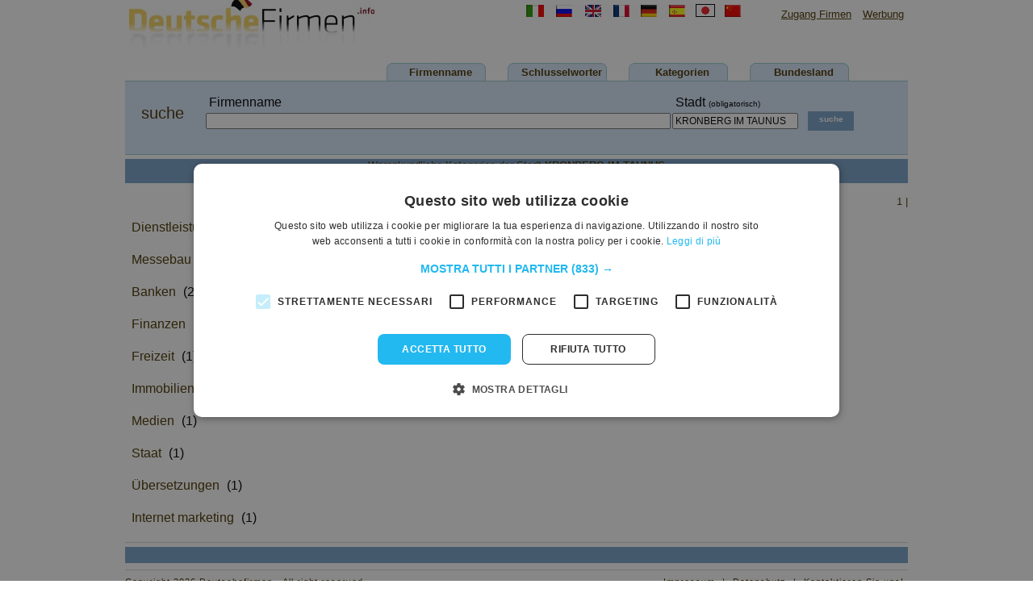

--- FILE ---
content_type: text/html; Charset=utf-8
request_url: https://www.deutschefirmen.info/cat/7/1/75574/kronberg-im-taunus.aspx
body_size: 8956
content:

<html xmlns="http://www.w3.org/1999/xhtml">
<head>

<script type="text/javascript" charset="UTF-8" src="//cdn.cookie-script.com/s/e4c3b1b04fab5c49a5169c72546327e3.js"></script>

<meta http-equiv="Content-Type" content="text/html; charset=utf-8" />
<title>Warenkundliche Kategorien der Gemeinde KRONBERG IM TAUNUS</title>
<meta name="google-site-verification" content="gnofSNuycT5WGNJ42qOhFcGv-zXaXc1uRTms_DmYAco" />
<meta name="description" content="Ergebnisse fur Warenkundliche Kategorien der Gemeinde KRONBERG IM TAUNUS in deutschefirmen.info, in Kategorie Warenkundliche Kategorien der Gemeinde KRONBERG IM TAUNUS">
<meta name="keywords" content="Warenkundliche Kategorien der Gemeinde KRONBERG IM TAUNUS, firma, firmen, Warenkundliche Kategorien der Gemeinde KRONBERG IM TAUNUS, ditte Warenkundliche Kategorien der Gemeinde KRONBERG IM TAUNUS" />

<META HTTP-EQUIV="Content-Language" CONTENT="de-DE" />



<script data-ad-client="ca-pub-3033999741136561" async src="https://pagead2.googlesyndication.com/pagead/js/adsbygoogle.js"></script>
<link href="/css/grafica.css" rel="stylesheet" type="text/css" />
<script src="https://www.deutschefirmen.info/css/tic.js" type="text/javascript"></SCRIPT>
<script type="text/javascript">

  var _gaq = _gaq || [];
  _gaq.push(['_setAccount', 'UA-22376799-1']);
  _gaq.push(['_trackPageview']);

  (function() {
    var ga = document.createElement('script'); ga.type = 'text/javascript'; ga.async = true;
    ga.src = ('https:' == document.location.protocol ? 'https://ssl' : 'http://www') + '.google-analytics.com/ga.js';
    var s = document.getElementsByTagName('script')[0]; s.parentNode.insertBefore(ga, s);
  })();
</script>
<script src="https://www.google.com/adsense/search/ads.js" type="text/javascript"></script> 

</head>
<body>

<script type="text/javascript" charset="utf-8"> 
	(function(g,o){g[o]=g[o]||function(){(g[o]['q']=g[o]['q']||[]).push(
	  arguments)},g[o]['t']=1*new Date})(window,'_googCsa');
	
	var pageOptions = { 
	  'pubId' : 'pub-3033999741136561',
	  'query' : '',
	  'channel' : '4160080092',
	  'hl' : 'de'
	};
	var adblock1 = { 
	  'container' : 'adcontainer1',
	  'number' : '1',
	  'fontSizeTitle' : '20px',
	  'fontSizeDescription' : '14px',
	  'fontSizeDomainLink' : '12px',
	  'colorTitleLink' : '008ACA',
	  'colorDomainLink' : '#676767',
	  'linkTarget' : '_blank',
	};
	var adblock3 = { 
	  'container' : 'adcontainer6',
	  'number' : '1',
	  'fontSizeTitle' : '20px',
	  'fontSizeDescription' : '14px',
	  'fontSizeDomainLink' : '12px',
	  'colorTitleLink' : '008ACA',
	  'colorDomainLink' : '#676767',
	  'linkTarget' : '_blank',
	};		

	_googCsa('ads', pageOptions, adblock1,adblock3);
</script>
<div id="content">
<span class="logo"><a href="https://www.deutschefirmen.info"><img src="https://www.deutschefirmen.info/img/logo.jpg"/></a></span>
<p>
<img src="https://www.deutschefirmen.info/img/linguetop.gif"  usemap="#maplingue">
<map name="maplingue">
<area shape="rect" alt="usa companies" href="http://www.bizfind.us/sitemap.asp" coords="72,0,95,15">
<area shape="rect" rel="nofollow" alt="russian" href="javascript:crealink('traduction.asp?lang=ru&amp;dir=https%3A%2F%2Fwww.deutschefirmen.info%2Fcategorie.asp%3Fidregione%3D7|pg%3D1|istat%3D75574|idcomune1%3Dkronberg-im-taunus')" coords="37,0,57,15">
<area shape="rect" rel="nofollow" alt="french" href="javascript:crealink('traduction.asp?lang=fr&amp;dir=https%3A%2F%2Fwww.deutschefirmen.info%2Fcategorie.asp%3Fidregione%3D7|pg%3D1|istat%3D75574|idcomune1%3Dkronberg-im-taunus')" coords="108,0,128,15">
<area shape="rect" rel="nofollow" alt="german" href="javascript:crealink('traduction.asp?lang=de&amp;dir=https%3A%2F%2Fwww.deutschefirmen.info%2Fcategorie.asp%3Fidregione%3D7|pg%3D1|istat%3D75574|idcomune1%3Dkronberg-im-taunus')" coords="142,0,162,15">
<area shape="rect" rel="nofollow" alt="spanish" href="javascript:crealink('traduction.asp?lang=es&amp;dir=https%3A%2F%2Fwww.deutschefirmen.info%2Fcategorie.asp%3Fidregione%3D7|pg%3D1|istat%3D75574|idcomune1%3Dkronberg-im-taunus')" coords="176,0,197,15">
<area shape="rect" rel="nofollow" alt="japanese" href="javascript:crealink('traduction.asp?lang=ja&amp;dir=https%3A%2F%2Fwww.deutschefirmen.info%2Fcategorie.asp%3Fidregione%3D7|pg%3D1|istat%3D75574|idcomune1%3Dkronberg-im-taunus')" coords="210,0,233,15">
<area shape="rect" rel="nofollow" alt="chinese" href="javascript:crealink('traduction.asp?lang=zh&amp;dir=https%3A%2F%2Fwww.deutschefirmen.info%2Fcategorie.asp%3Fidregione%3D7|pg%3D1|istat%3D75574|idcomune1%3Dkronberg-im-taunus')" coords="246,0,265,15">
<area shape="rect" rel="nofollow" alt="italian" href="javascript:crealink('https://www.deutschefirmen.info/categorie.asp?idregione=7&pg=1&istat=75574&idcomune1=kronberg-im-taunus')" coords="0,0,22,15">
</map>								
  <a href="" rel="nofollow" style="margin-left:40px">Zugang Firmen</a> <!--<a href="https://www.deutschefirmen.info/inserimento.asp" rel="nofollow">Inserisci la tua azienda</a>--> <a href="https://www.deutschefirmen.info/pubblicita.asp" rel="nofollow">Werbung</a></p>
<div id="head">
<ul>
<li><a href="https://www.deutschefirmen.info/categorie.asp?idregione=7&pg=1&istat=75574&idcomune1=kronberg-im-taunus" rel="nofollow">Firmenname</a></li>
<li><a href="https://www.deutschefirmen.info/categorie.asp?tiporicerca=2&idregione=7&pg=1&istat=75574&idcomune1=kronberg-im-taunus" rel="nofollow">Schlusselworter</a></li>

<li><a href="https://www.deutschefirmen.info/cat/7/1/75574/kronberg-im-taunus.aspx">Kategorien</a></li>
<li><a href="https://www.deutschefirmen.info/7/1/regionen/Hessen.aspx">Bundesland</a></li>

</ul>
	<div id="box-ricerca">
	
		<span>suche</span>
	
		<form name="frm" action="https://www.deutschefirmen.info/search.asp" method="get" onsubmit="return correggicitta(0)">
			<input type="hidden" name="pg" id="pg" value="1" />
			<input type="hidden" name="tipo" id="tipo" value="1">
			<input type="hidden" name="cerco" id="cerco" value="ragionesociale">
		<table border="0" cellspacing="2" cellpadding="0">
		  <tr>
	
			<td>&nbsp;Firmenname</td>
			<td>&nbsp;Stadt <font size="1">(obligatorisch)</font></td>
		  <td rowspan="2" valign="top">
		  <input name="cerca" type="submit" value="suche" class="cerca"/>
		  </td>
		  </tr>
		  <tr>
				<td>
				<input name="cosa" id="cosa1" type="text"  value="" size="80" /></td>
	
				<td>
				<input name="dove" id="dove" type="text" value="KRONBERG IM TAUNUS" />			
				</td>
	
		  </tr>
		</table>
		</form>

	</div>
	
</div>

 
<div id="banda">Warenkundliche Kategorien der Stadt <b>KRONBERG IM TAUNUS</b></div>


<p align=rigth>
1 | 
</p>
<br />
<table width=100% align=left>

			<tr><td>

			<a href="https://www.deutschefirmen.info/7/1296/1/dienstleistungen/kronberg-im-taunus.aspx">Dienstleistungen</a> 
			(2)<br><br>
			</td></tr>
			
			<tr><td>

			<a href="https://www.deutschefirmen.info/7/1972/1/messebau/kronberg-im-taunus.aspx">Messebau</a> 
			(2)<br><br>
			</td></tr>
			
			<tr><td>

			<a href="https://www.deutschefirmen.info/7/2825/1/banken/kronberg-im-taunus.aspx">Banken</a> 
			(2)<br><br>
			</td></tr>
			
			<tr><td>

			<a href="https://www.deutschefirmen.info/7/1459/1/finanzen/kronberg-im-taunus.aspx">Finanzen</a> 
			(1)<br><br>
			</td></tr>
			
			<tr><td>

			<a href="https://www.deutschefirmen.info/7/1508/1/freizeit/kronberg-im-taunus.aspx">Freizeit</a> 
			(1)<br><br>
			</td></tr>
			
			<tr><td>

			<a href="https://www.deutschefirmen.info/7/1703/1/immobilien-u-baugewerbe/kronberg-im-taunus.aspx">Immobilien U Baugewerbe</a> 
			(1)<br><br>
			</td></tr>
			
			<tr><td>

			<a href="https://www.deutschefirmen.info/7/1964/1/medien/kronberg-im-taunus.aspx">Medien</a> 
			(1)<br><br>
			</td></tr>
			
			<tr><td>

			<a href="https://www.deutschefirmen.info/7/2451/1/staat/kronberg-im-taunus.aspx">Staat</a> 
			(1)<br><br>
			</td></tr>
			
			<tr><td>

			<a href="https://www.deutschefirmen.info/7/2586/1/übersetzungen/kronberg-im-taunus.aspx">Übersetzungen</a> 
			(1)<br><br>
			</td></tr>
			
			<tr><td>

			<a href="https://www.deutschefirmen.info/7/2799/1/internet-marketing/kronberg-im-taunus.aspx">Internet marketing</a> 
			(1)<br><br>
			</td></tr>
			
</table>

<div id="footer">

<table width="970" border="0" cellpadding="0" cellspacing="0">
  <tr>
<td align="left" width="970" colspan="6" bgcolor="#7BA3CA" height="20">
</tr>
  <tr>
<td align="left" width="970" valign="top" colspan="6">
<hr noshade color="#D7D7D7" size="1">
</tr>
</table>

<span>Copyright 2026 Deutschefirmen - All right reserved<br></span>
<p> 
<a href="https://www.deutschefirmen.info/impressum.asp" rel="nofollow">Impressum</a> | <a href="https://www.deutschefirmen.info/privacy.asp" rel="nofollow">Datenshutz</a> | <a href="https://www.deutschefirmen.info/contacts.asp" rel="nofollow">Kontaktieren Sie uns!</a></p>
</div></div>
</body>
</html>
</body>

</html>

--- FILE ---
content_type: application/javascript
request_url: https://www.deutschefirmen.info/css/tic.js
body_size: 4610
content:
var a

function correggicitta(a){
comune=document.getElementById("dove").value;
comune = comune.toLowerCase();
comune = comune.replace("ae","�");
comune = comune.replace("ue","�");
comune = comune.replace("oe","�");
comune = comune.replace("duesseldorf","d�sseldorf");
comune = comune.replace("dusseldorf","d�sseldorf");
comune = comune.replace("ss","�");
comune = comune.replace("d��eldorf","d�sseldorf");
comune = comune.replace("munchen","m�nchen");
comune = comune.replace("koln","k�ln");
comune = comune.replace("nurnberg","n�rnberg");
document.getElementById("dove").value=comune;
	cosa=document.getElementById("cosa1").value;
	if (cosa.length < 3){
	alert('Insert more than 2 characters !');
	return false;
	}else{ 
	return true;}
}
function crealink(url2){
window.location.href='https://www.deutschefirmen.info/public/'+(url2)
}

function Banner(objName){
	this.obj = objName;
	this.aNodes = [];
	this.currentBanner = 0;
	
};

Banner.prototype.add = function(bannerType, bannerPath, bannerDuration, height, width, hyperlink) {
	this.aNodes[this.aNodes.length] = new Node(this.obj +"_"+ this.aNodes.length, bannerType, bannerPath, bannerDuration, height, width, hyperlink);
};

function Node(name, bannerType, bannerPath, bannerDuration, height, width, hyperlink) {
	this.name = name;
	this.bannerType = bannerType;
	this.bannerPath = bannerPath;
	this.bannerDuration = bannerDuration;
	this.height = height
	this.width = width;
	this.hyperlink= hyperlink;
//	alert (name +"|" + bannerType +"|" + bannerPath +"|" + bannerDuration +"|" + height +"|" + width + "|" + hyperlink);
};

Banner.prototype.toString = function() {
	var str = ""
	for (var iCtr=0; iCtr < this.aNodes.length; iCtr++){
		str = str + '<span name="'+this.aNodes[iCtr].name+'" '
		str = str + 'id="'+this.aNodes[iCtr].name+'" ';
		str = str + 'class="m_banner_hide" ';
		str = str + 'bgcolor="#FFFFFF" ';	
		str = str + 'align="center" ';
		str = str + 'valign="top">\n';
		if (this.aNodes[iCtr].hyperlink != ""){
			//str = str + '<a href="'+this.aNodes[iCtr].hyperlink+'" target=_blank>';
			//str = str + '<a href="http://www.cittaditorino.net" target=_blank>'
		}
			
		if ( this.aNodes[iCtr].bannerType == "FLASH" ){
			str = str + '<OBJECT '
			str = str + 'classid="clsid:D27CDB6E-AE6D-11cf-96B8-444553540000" '
			str = str + 'codebase="http://download.macromedia.com/pub/shockwave/cabs/flash/swflash.cab#version=6,0,0,0" '
			str = str + 'WIDTH="'+this.aNodes[iCtr].width+'" '
			str = str + 'HEIGHT="'+this.aNodes[iCtr].height+'" '
			str = str + 'id="bnr_'+this.aNodes[iCtr].name+'" '
			str = str + 'ALIGN="" '
			str = str + '>'
			str = str + '<PARAM NAME=movie VALUE="'+ this.aNodes[iCtr].bannerPath + '">'
			str = str + '<PARAM NAME=quality VALUE=high>'
			str = str + '<PARAM NAME=bgcolor VALUE=#FFFFFF>'
			str = str + '<PARAM NAME=wmode value=transparent>' 
			str = str + '<EMBED ';
			str = str + 'src="'+this.aNodes[iCtr].bannerPath+'" '
			str = str + 'quality=high '
//			str = str + 'bgcolor=#FFFCDA '
			str = str + 'WIDTH="'+this.aNodes[iCtr].width+'" '
			str = str + 'HEIGHT="'+this.aNodes[iCtr].height+'" '
			str = str + 'NAME="bnr_'+this.aNodes[iCtr].name+'" '
			str = str + 'ALIGN="center" '
			str = str + 'TYPE="application/x-shockwave-flash" '
			str = str + 'PLUGINSPAGE="http://www.macromedia.com/go/getflashplayer">'
			str = str + '</EMBED>'
			str = str + '</OBJECT>'
			
		}else if ( this.aNodes[iCtr].bannerType == "IMAGE" ){
			str = str + '<img src="'+this.aNodes[iCtr].bannerPath+'" ';
			str = str + 'border="0" ';
			str = str + 'height="'+this.aNodes[iCtr].height+'" ';
			str = str + 'width="'+this.aNodes[iCtr].width+'">';
		}

		if (this.aNodes[iCtr].hyperlink != ""){
			//str = str + '</a>';
		}
		str += '</span>';
	}
	document.write(str)
	var str= ''
	return str;
	
};

Banner.prototype.start = function(){
	this.changeBanner();
	var thisBannerObj = this.obj;
	setTimeout(thisBannerObj+".start()", this.aNodes[this.currentBanner].bannerDuration * 1000);
}

Banner.prototype.changeBanner = function(){
	var thisBanner;
	var prevBanner = -1;
	if (this.currentBanner < this.aNodes.length ){
		thisBanner = this.currentBanner;
		if (this.aNodes.length > 1){
			if ( thisBanner > 0 ){
				prevBanner = thisBanner - 1;
			}else{
				prevBanner = this.aNodes.length-1;
			}
		}
		if (this.currentBanner < this.aNodes.length - 1){
			this.currentBanner = this.currentBanner + 1;
		}else{
			this.currentBanner = 0;
		}
	}
	

	if (prevBanner >= 0){
		document.getElementById(this.aNodes[prevBanner].name).className = "m_banner_hide";
	}
	document.getElementById(this.aNodes[thisBanner].name).className = "m_banner_show";
}

